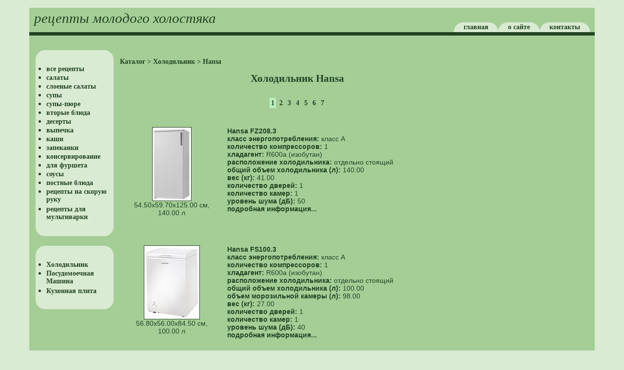

--- FILE ---
content_type: text/html; charset=UTF-8
request_url: https://molholost.ru/mag/holodilnik/marka-hansa-322-1.htm
body_size: 7010
content:
﻿﻿<html>

<head>
<title>Холодильник Hansa: 1</title>
<link rel="stylesheet" type="text/css" href="/css/style.css">
<meta name="description" content="Холодильник Hansa: Каталог, Поиск, характеристики"><meta name="referrer" content="origin" />
<link rel="canonical" href="https://molholost.ru/mag/holodilnik/marka-hansa-322-1.htm" />



<!-- Yandex.Metrika counter -->
<script type="text/javascript" >
   (function(m,e,t,r,i,k,a){m[i]=m[i]||function(){(m[i].a=m[i].a||[]).push(arguments)};
   m[i].l=1*new Date();k=e.createElement(t),a=e.getElementsByTagName(t)[0],k.async=1,k.src=r,a.parentNode.insertBefore(k,a)})
   (window, document, "script", "https://mc.yandex.ru/metrika/tag.js", "ym");

   ym(71408233, "init", {
        clickmap:true,
        trackLinks:true,
        accurateTrackBounce:true
   });
</script>
<noscript><div><img src="https://mc.yandex.ru/watch/71408233" style="position:absolute; left:-9999px;" alt="" /></div></noscript>
<!-- /Yandex.Metrika counter -->




</head>

<body>


<center>
<table cellspacing="0" cellpadding="0" border="0" width="100%" id="base">

<tr>
<td colspan="3" id="top">

<table id="topmenu" cellspacing="0" cellpadding="0"><tr>
<td class="corner_tl"></td><td class="mid"><a href="/">главная</a></td><td class="corner_tr"></td>
<td class="corner_tl"></td><td class="mid"><a href="/about.htm">о сайте</a></td><td class="corner_tr"></td>
<td class="corner_tl"></td><td class="mid"><a href="/contact.htm">контакты</a></td><td class="corner_tr"></td>
</tr></table>

<div id="logo">рецепты молодого холостяка</div>

</td>
</tr>

<tr>
<td colspan="3" id="topband">
</td>
</tr>

<tr>

<td id="left" valign="top" align="center">

<table cellspacing="0" cellpadding="0" border="0" class="side_box">
<tr><td class="corner_tl"></td><td class="t"></td><td class="corner_tr"></td></tr>
<tr><td class="m" colspan="3" valign="top">
<ul class="sidemenu">
<noindex><li><a href="/a1.htm" rel="nofollow">все рецепты</a></li></noindex>
<li><a href="/c1-salaty-1.htm">салаты</a></li>
<li><a href="/c2-sloenye-salaty-1.htm">слоеные салаты</a></li>
<li><a href="/c3-supy-1.htm">супы</a></li>
<li><a href="/c13-supy-pyure-1.htm">супы-пюре</a></li>
<li><a href="/c4-vtorye-blyuda-1.htm">вторые блюда</a></li>
<li><a href="/c5-deserty-1.htm">десерты</a></li>
<li><a href="/c6-vypechka-1.htm">выпечка</a></li>
<li><a href="/c7-kashi-1.htm">каши</a></li>
<li><a href="/c8-zapekanki-1.htm">запеканки</a></li>
<li><a href="/c9-konservirovanie-1.htm">консервирование</a></li>
<li><a href="/c11-dlya-fursheta-1.htm">для фуршета</a></li>
<li><a href="/c12-sousy-1.htm">соусы</a></li>
<li><a href="/recepty-dlya-posta-1.htm">постные блюда</a></li>
<li><a href="/recepty-na-skoroyu-ruku-1.htm">рецепты на скорую руку</a></li>
<li><a href="/recepty-dlya-multivarki-1.htm">рецепты для мультиварки</a></li>
</ul>
</td></tr>
<tr><td class="corner_bl"></td><td class="b"></td><td class="corner_br"></td></tr>
</table>

<table cellspacing="0" cellpadding="0" border="0" class="side_box">
<tr><td class="corner_tl"></td><td class="t"></td><td class="corner_tr"></td></tr>
<tr><td class="m" colspan="3" valign="top">
<ul class="sidemenu">
<li><a href="/mag/holodilnik/">Холодильник</a></li>
<li><a href="/mag/posudomoechnaya-mashina/">Посудомоечная Машина</a></li>
<li><a href="/mag/kuhonnaya-plita/">Кухонная плита</a></li>
</ul>
</td></tr>
<tr><td class="corner_bl"></td><td class="b"></td><td class="corner_br"></td></tr>
</table>





</td>

<td id="main" height="4000" valign="top">


﻿﻿<div class="breadcrumbs"><a href="/mag/">Каталог</a> &gt; <a href="/mag/holodilnik/">Холодильник</a> &gt; Hansa</div>

<center>

<h1>Холодильник Hansa</h1>


<div align="center" class="steps">
      <span>1</span>
        <a href="/mag/holodilnik/marka-hansa-322-2.htm">2</a>
        <a href="/mag/holodilnik/marka-hansa-322-3.htm">3</a>
        <a href="/mag/holodilnik/marka-hansa-322-4.htm">4</a>
        <a href="/mag/holodilnik/marka-hansa-322-5.htm">5</a>
        <a href="/mag/holodilnik/marka-hansa-322-6.htm">6</a>
        <a href="/mag/holodilnik/marka-hansa-322-7.htm">7</a>
  </div>


<table cellpadding="8" cellspacing="3">

<tr>
<td valign="top" align="center" class="list" width="190" height="240">
<a href="/mag/holodilnik/hansa-fz208-3-115.htm">
<img src="/mag/holodilnik/image/hansa-fz208-3_115_sm.jpg">
</a>
<br />54.50x59.70x125.00 см, 140.00 л</td>
<td valign="top" align="left" class="list">
<a href="/mag/holodilnik/hansa-fz208-3-115.htm"><b>Hansa FZ208.3</b></a>

<br /><b>класс энергопотребления:</b> класс A<br /><b>количество компрессоров:</b> 1<br /><b>хладагент:</b> R600a (изобутан)<br /><b>расположение холодильника:</b> отдельно стоящий<br /><b>общий объем холодильника (л):</b> 140.00<br /><b>вес (кг):</b> 41.00<br /><b>количество дверей:</b> 1<br /><b>количество камер:</b> 1<br /><b>уровень шума (дБ):</b> 50
<br /><a href="/mag/holodilnik/hansa-fz208-3-115.htm">подробная информация...</a>
</td>
</tr>


<tr>
<td valign="top" align="center" class="list" width="190" height="240">
<a href="/mag/holodilnik/hansa-fs100-3-310.htm">
<img src="/mag/holodilnik/image/hansa-fs100-3_310_sm.jpg">
</a>
<br />56.80x56.00x84.50 см, 100.00 л</td>
<td valign="top" align="left" class="list">
<a href="/mag/holodilnik/hansa-fs100-3-310.htm"><b>Hansa FS100.3</b></a>

<br /><b>класс энергопотребления:</b> класс A<br /><b>количество компрессоров:</b> 1<br /><b>хладагент:</b> R600a (изобутан)<br /><b>расположение холодильника:</b> отдельно стоящий<br /><b>общий объем холодильника (л):</b> 100.00<br /><b>объем морозильной камеры (л):</b> 98.00<br /><b>вес (кг):</b> 27.00<br /><b>количество дверей:</b> 1<br /><b>количество камер:</b> 1<br /><b>уровень шума (дБ):</b> 40
<br /><a href="/mag/holodilnik/hansa-fs100-3-310.htm">подробная информация...</a>
</td>
</tr>


<tr>
<td valign="top" align="center" class="list" width="190" height="240">
<a href="/mag/holodilnik/hansa-fz096-4-311.htm">
<img src="/mag/holodilnik/image/hansa-fz096-4_311_sm.jpg">
</a>
<br />48.00x49.50x85.00 см, 75.00 л</td>
<td valign="top" align="left" class="list">
<a href="/mag/holodilnik/hansa-fz096-4-311.htm"><b>Hansa FZ096.4</b></a>

<br /><b>класс энергопотребления:</b> класс A<br /><b>количество компрессоров:</b> 1<br /><b>хладагент:</b> R600a (изобутан)<br /><b>расположение холодильника:</b> отдельно стоящий<br /><b>общий объем холодильника (л):</b> 75.00<br /><b>объем морозильной камеры (л):</b> 70.00<br /><b>вес (кг):</b> 29.00<br /><b>количество дверей:</b> 1<br /><b>количество камер:</b> 1<br /><b>уровень шума (дБ):</b> 40
<br /><a href="/mag/holodilnik/hansa-fz096-4-311.htm">подробная информация...</a>
</td>
</tr>


<tr>
<td valign="top" align="center" class="list" width="190" height="240">
<a href="/mag/holodilnik/hansa-fm050-4-578.htm">
<img src="/mag/holodilnik/image/hansa-fm050-4_578_sm.jpg">
</a>
<br />47.00x44.70x49.60 см, 46.00 л</td>
<td valign="top" align="left" class="list">
<a href="/mag/holodilnik/hansa-fm050-4-578.htm"><b>Hansa FM050.4</b></a>

<br /><b>класс энергопотребления:</b> класс A<br /><b>количество компрессоров:</b> 1<br /><b>хладагент:</b> R600a (изобутан)<br /><b>расположение холодильника:</b> отдельно стоящий<br /><b>расположение морозильной камеры:</b> сверху<br /><b>способ разморозки холодильника:</b> капельная система<br /><b>общий объем холодильника (л):</b> 46.00<br /><b>объем морозильной камеры (л):</b> 5.00<br /><b>объем холодильной камеры (л):</b> 41.00<br /><b>вес (кг):</b> 15.00<br /><b>количество дверей:</b> 1<br /><b>количество камер:</b> 1<br /><b>уровень шума (дБ):</b> 35
<br /><a href="/mag/holodilnik/hansa-fm050-4-578.htm">подробная информация...</a>
</td>
</tr>


<tr>
<td valign="top" align="center" class="list" width="190" height="240">
<a href="/mag/holodilnik/hansa-fy408-3dfx-605.htm">
<img src="/mag/holodilnik/image/hansa-fy408-3dfx_605_sm.jpg">
</a>
<br />78.50x76.50x180.00 см, 410.00 л</td>
<td valign="top" align="left" class="list">
<a href="/mag/holodilnik/hansa-fy408-3dfx-605.htm"><b>Hansa FY408.3DFX</b></a>

<br /><b>класс энергопотребления:</b> класс A<br /><b>количество компрессоров:</b> 1<br /><b>расположение холодильника:</b> отдельно стоящий<br /><b>расположение морозильной камеры:</b> снизу<br /><b>способ разморозки холодильника:</b> No Frost<br /><b>общий объем холодильника (л):</b> 410.00<br /><b>объем морозильной камеры (л):</b> 138.00<br /><b>объем холодильной камеры (л):</b> 272.00<br /><b>вес (кг):</b> 95.00<br /><b>количество дверей:</b> 4<br /><b>количество камер:</b> 3<br /><b>дополнительные опции:</b> индикация температуры, суперзаморозка<br /><b>уровень шума (дБ):</b> 45
<br /><a href="/mag/holodilnik/hansa-fy408-3dfx-605.htm">подробная информация...</a>
</td>
</tr>


<tr>
<td valign="top" align="center" class="list" width="190" height="240">
<a href="/mag/holodilnik/hansa-fk327-6dfz-651.htm">
<img src="/mag/holodilnik/image/hansa-fk327-6dfz_651_sm.jpg">
</a>
<br />59.50x60.00x185.00 см, 278.00 л</td>
<td valign="top" align="left" class="list">
<a href="/mag/holodilnik/hansa-fk327-6dfz-651.htm"><b>Hansa FK327.6DFZ</b></a>

<br /><b>класс энергопотребления:</b> класс A<br /><b>количество компрессоров:</b> 1<br /><b>расположение холодильника:</b> отдельно стоящий<br /><b>расположение морозильной камеры:</b> снизу<br /><b>способ разморозки холодильника:</b> No Frost<br /><b>общий объем холодильника (л):</b> 278.00<br /><b>объем морозильной камеры (л):</b> 90.00<br /><b>объем холодильной камеры (л):</b> 188.00<br /><b>количество дверей:</b> 2<br /><b>количество камер:</b> 2<br /><b>дополнительные опции:</b> индикация температуры, суперохлаждение<br /><b>уровень шума (дБ):</b> 43
<br /><a href="/mag/holodilnik/hansa-fk327-6dfz-651.htm">подробная информация...</a>
</td>
</tr>


<tr>
<td valign="top" align="center" class="list" width="190" height="240">
<a href="/mag/holodilnik/hansa-fk357-6dfzx-717.htm">
<img src="/mag/holodilnik/image/hansa-fk357-6dfzx_717_sm.jpg">
</a>
<br />59.50x60.00x201.00 см, 312.00 л</td>
<td valign="top" align="left" class="list">
<a href="/mag/holodilnik/hansa-fk357-6dfzx-717.htm"><b>Hansa FK357.6DFZX</b></a>

<br /><b>класс энергопотребления:</b> класс A<br /><b>количество компрессоров:</b> 1<br /><b>расположение холодильника:</b> отдельно стоящий<br /><b>расположение морозильной камеры:</b> снизу<br /><b>способ разморозки холодильника:</b> No Frost<br /><b>общий объем холодильника (л):</b> 312.00<br /><b>объем морозильной камеры (л):</b> 90.00<br /><b>объем холодильной камеры (л):</b> 222.00<br /><b>количество дверей:</b> 2<br /><b>количество камер:</b> 2<br /><b>дополнительные опции:</b> индикация температуры, суперохлаждение<br /><b>уровень шума (дБ):</b> 43
<br /><a href="/mag/holodilnik/hansa-fk357-6dfzx-717.htm">подробная информация...</a>
</td>
</tr>


<tr>
<td valign="top" align="center" class="list" width="190" height="240">
<a href="/mag/holodilnik/hansa-fs150-3-730.htm">
<img src="/mag/holodilnik/image/hansa-fs150-3_730_sm.jpg">
</a>
<br />76.00x56.00x84.50 см, 150.00 л</td>
<td valign="top" align="left" class="list">
<a href="/mag/holodilnik/hansa-fs150-3-730.htm"><b>Hansa FS150.3</b></a>

<br /><b>класс энергопотребления:</b> класс A<br /><b>количество компрессоров:</b> 1<br /><b>хладагент:</b> R600a (изобутан)<br /><b>расположение холодильника:</b> отдельно стоящий<br /><b>общий объем холодильника (л):</b> 150.00<br /><b>объем морозильной камеры (л):</b> 146.00<br /><b>вес (кг):</b> 32.00<br /><b>количество дверей:</b> 1<br /><b>количество камер:</b> 1<br /><b>уровень шума (дБ):</b> 40
<br /><a href="/mag/holodilnik/hansa-fs150-3-730.htm">подробная информация...</a>
</td>
</tr>


<tr>
<td valign="top" align="center" class="list" width="190" height="240">
<a href="/mag/holodilnik/hansa-fs200-3-891.htm">
<img src="/mag/holodilnik/image/hansa-fs200-3_891_sm.jpg">
</a>
<br />98.00x56.00x84.50 см, 197.00 л</td>
<td valign="top" align="left" class="list">
<a href="/mag/holodilnik/hansa-fs200-3-891.htm"><b>Hansa FS200.3</b></a>

<br /><b>класс энергопотребления:</b> класс A<br /><b>количество компрессоров:</b> 1<br /><b>хладагент:</b> R600a (изобутан)<br /><b>расположение холодильника:</b> отдельно стоящий<br /><b>общий объем холодильника (л):</b> 197.00<br /><b>вес (кг):</b> 36.00<br /><b>количество дверей:</b> 2<br /><b>количество камер:</b> 2<br /><b>уровень шума (дБ):</b> 40
<br /><a href="/mag/holodilnik/hansa-fs200-3-891.htm">подробная информация...</a>
</td>
</tr>


<tr>
<td valign="top" align="center" class="list" width="190" height="240">
<a href="/mag/holodilnik/hansa-fk327-6dfzx-1016.htm">
<img src="/mag/holodilnik/image/hansa-fk327-6dfzx_1016_sm.jpg">
</a>
<br />59.50x60.00x185.00 см, 278.00 л</td>
<td valign="top" align="left" class="list">
<a href="/mag/holodilnik/hansa-fk327-6dfzx-1016.htm"><b>Hansa FK327.6DFZX</b></a>

<br /><b>класс энергопотребления:</b> класс A<br /><b>количество компрессоров:</b> 1<br /><b>расположение холодильника:</b> отдельно стоящий<br /><b>расположение морозильной камеры:</b> снизу<br /><b>способ разморозки холодильника:</b> No Frost<br /><b>общий объем холодильника (л):</b> 278.00<br /><b>объем морозильной камеры (л):</b> 90.00<br /><b>объем холодильной камеры (л):</b> 188.00<br /><b>количество дверей:</b> 2<br /><b>количество камер:</b> 2<br /><b>дополнительные опции:</b> индикация температуры, суперохлаждение<br /><b>уровень шума (дБ):</b> 43
<br /><a href="/mag/holodilnik/hansa-fk327-6dfzx-1016.htm">подробная информация...</a>
</td>
</tr>


<tr>
<td valign="top" align="center" class="list" width="190" height="240">
<a href="/mag/holodilnik/hansa-fm106-4-1429.htm">
<img src="/mag/holodilnik/image/hansa-fm106-4_1429_sm.jpg">
</a>
<br />48.00x49.50x84.00 см, 86.00 л</td>
<td valign="top" align="left" class="list">
<a href="/mag/holodilnik/hansa-fm106-4-1429.htm"><b>Hansa FM106.4</b></a>

<br /><b>класс энергопотребления:</b> класс A<br /><b>количество компрессоров:</b> 1<br /><b>расположение холодильника:</b> отдельно стоящий<br /><b>расположение морозильной камеры:</b> сверху<br /><b>способ разморозки холодильника:</b> капельная система<br /><b>общий объем холодильника (л):</b> 86.00<br /><b>объем морозильной камеры (л):</b> 7.00<br /><b>объем холодильной камеры (л):</b> 79.00<br /><b>вес (кг):</b> 24.00<br /><b>количество дверей:</b> 1<br /><b>количество камер:</b> 1<br /><b>уровень шума (дБ):</b> 41
<br /><a href="/mag/holodilnik/hansa-fm106-4-1429.htm">подробная информация...</a>
</td>
</tr>


<tr>
<td valign="top" align="center" class="list" width="190" height="240">
<a href="/mag/holodilnik/hansa-fm138-3-1446.htm">
<img src="/mag/holodilnik/image/hansa-fm138-3_1446_sm.jpg">
</a>
<br />54.60x57.10x84.50 см, 105.00 л</td>
<td valign="top" align="left" class="list">
<a href="/mag/holodilnik/hansa-fm138-3-1446.htm"><b>Hansa FM138.3</b></a>

<br /><b>класс энергопотребления:</b> класс A<br /><b>количество компрессоров:</b> 1<br /><b>хладагент:</b> R600a (изобутан)<br /><b>расположение холодильника:</b> отдельно стоящий<br /><b>расположение морозильной камеры:</b> сверху<br /><b>способ разморозки холодильника:</b> капельная система<br /><b>общий объем холодильника (л):</b> 105.00<br /><b>объем морозильной камеры (л):</b> 12.00<br /><b>объем холодильной камеры (л):</b> 93.00<br /><b>вес (кг):</b> 35.00<br /><b>количество дверей:</b> 1<br /><b>количество камер:</b> 1<br /><b>уровень шума (дБ):</b> 40
<br /><a href="/mag/holodilnik/hansa-fm138-3-1446.htm">подробная информация...</a>
</td>
</tr>


<tr>
<td valign="top" align="center" class="list" width="190" height="240">
<a href="/mag/holodilnik/hansa-fs300-3-1457.htm">
<img src="/mag/holodilnik/image/hansa-fs300-3_1457_sm.jpg">
</a>
<br />105.50x73.50x83.50 см, 300.00 л</td>
<td valign="top" align="left" class="list">
<a href="/mag/holodilnik/hansa-fs300-3-1457.htm"><b>Hansa FS300.3</b></a>

<br /><b>класс энергопотребления:</b> класс A<br /><b>количество компрессоров:</b> 1<br /><b>расположение холодильника:</b> отдельно стоящий<br /><b>общий объем холодильника (л):</b> 300.00<br /><b>объем морозильной камеры (л):</b> 292.00<br /><b>количество дверей:</b> 1<br /><b>количество камер:</b> 1<br /><b>уровень шума (дБ):</b> 44
<br /><a href="/mag/holodilnik/hansa-fs300-3-1457.htm">подробная информация...</a>
</td>
</tr>


<tr>
<td valign="top" align="center" class="list" width="190" height="240">
<a href="/mag/holodilnik/hansa-fk207-4-1669.htm">
<img src="/mag/holodilnik/image/hansa-fk207-4_1669_sm.jpg">
</a>
<br />49.00x56.00x142.00 см, 165.00 л</td>
<td valign="top" align="left" class="list">
<a href="/mag/holodilnik/hansa-fk207-4-1669.htm"><b>Hansa FK207.4</b></a>

<br /><b>класс энергопотребления:</b> класс A<br /><b>количество компрессоров:</b> 1<br /><b>хладагент:</b> R600a (изобутан)<br /><b>расположение холодильника:</b> отдельно стоящий<br /><b>расположение морозильной камеры:</b> снизу<br /><b>способ разморозки холодильника:</b> капельная система<br /><b>общий объем холодильника (л):</b> 165.00<br /><b>объем морозильной камеры (л):</b> 52.00<br /><b>объем холодильной камеры (л):</b> 113.00<br /><b>количество дверей:</b> 2<br /><b>количество камер:</b> 2<br /><b>уровень шума (дБ):</b> 40
<br /><a href="/mag/holodilnik/hansa-fk207-4-1669.htm">подробная информация...</a>
</td>
</tr>


<tr>
<td valign="top" align="center" class="list" width="190" height="240">
<a href="/mag/holodilnik/hansa-fk207-4-s-1681.htm">
<img src="/mag/holodilnik/image/hansa-fk207-4-s_1681_sm.jpg">
</a>
<br />49.00x56.00x142.00 см, 165.00 л</td>
<td valign="top" align="left" class="list">
<a href="/mag/holodilnik/hansa-fk207-4-s-1681.htm"><b>Hansa FK207.4 S</b></a>

<br /><b>класс энергопотребления:</b> класс A<br /><b>количество компрессоров:</b> 1<br /><b>хладагент:</b> R600a (изобутан)<br /><b>расположение холодильника:</b> отдельно стоящий<br /><b>расположение морозильной камеры:</b> снизу<br /><b>способ разморозки холодильника:</b> капельная система<br /><b>общий объем холодильника (л):</b> 165.00<br /><b>объем морозильной камеры (л):</b> 52.00<br /><b>объем холодильной камеры (л):</b> 113.00<br /><b>количество дверей:</b> 2<br /><b>количество камер:</b> 2<br /><b>уровень шума (дБ):</b> 40
<br /><a href="/mag/holodilnik/hansa-fk207-4-s-1681.htm">подробная информация...</a>
</td>
</tr>


<tr>
<td valign="top" align="center" class="list" width="190" height="240">
<a href="/mag/holodilnik/hansa-bk316-3aa-1753.htm">
<img src="/mag/holodilnik/image/hansa-bk316-3aa_1753_sm.jpg">
</a>
<br />54.00x54.00x177.00 см, 260.00 л</td>
<td valign="top" align="left" class="list">
<a href="/mag/holodilnik/hansa-bk316-3aa-1753.htm"><b>Hansa BK316.3AA</b></a>

<br /><b>класс энергопотребления:</b> класс A<br /><b>количество компрессоров:</b> 1<br /><b>хладагент:</b> R600a (изобутан)<br /><b>расположение холодильника:</b> встраиваемый<br /><b>расположение морозильной камеры:</b> снизу<br /><b>способ разморозки холодильника:</b> капельная система<br /><b>общий объем холодильника (л):</b> 260.00<br /><b>объем морозильной камеры (л):</b> 70.00<br /><b>объем холодильной камеры (л):</b> 190.00<br /><b>вес (кг):</b> 63.00<br /><b>количество дверей:</b> 2<br /><b>количество камер:</b> 2<br /><b>уровень шума (дБ):</b> 41
<br /><a href="/mag/holodilnik/hansa-bk316-3aa-1753.htm">подробная информация...</a>
</td>
</tr>


<tr>
<td valign="top" align="center" class="list" width="190" height="240">
<a href="/mag/holodilnik/hansa-bk316-3-1965.htm">
<img src="/mag/holodilnik/image/hansa-bk316-3_1965_sm.jpg">
</a>
<br />54.00x54.00x178.00 см, 260.00 л</td>
<td valign="top" align="left" class="list">
<a href="/mag/holodilnik/hansa-bk316-3-1965.htm"><b>Hansa BK316.3</b></a>

<br /><b>класс энергопотребления:</b> класс A<br /><b>количество компрессоров:</b> 1<br /><b>хладагент:</b> R600a (изобутан)<br /><b>расположение холодильника:</b> встраиваемый<br /><b>расположение морозильной камеры:</b> снизу<br /><b>способ разморозки холодильника:</b> капельная система<br /><b>общий объем холодильника (л):</b> 260.00<br /><b>объем морозильной камеры (л):</b> 70.00<br /><b>объем холодильной камеры (л):</b> 190.00<br /><b>количество дверей:</b> 2<br /><b>количество камер:</b> 2
<br /><a href="/mag/holodilnik/hansa-bk316-3-1965.htm">подробная информация...</a>
</td>
</tr>


<tr>
<td valign="top" align="center" class="list" width="190" height="240">
<a href="/mag/holodilnik/hansa-fk357-6dfz-2078.htm">
<img src="/mag/holodilnik/image/hansa-fk357-6dfz_2078_sm.jpg">
</a>
<br />59.50x60.00x201.00 см, 312.00 л</td>
<td valign="top" align="left" class="list">
<a href="/mag/holodilnik/hansa-fk357-6dfz-2078.htm"><b>Hansa FK357.6DFZ</b></a>

<br /><b>класс энергопотребления:</b> класс A<br /><b>количество компрессоров:</b> 1<br /><b>расположение холодильника:</b> отдельно стоящий<br /><b>расположение морозильной камеры:</b> снизу<br /><b>способ разморозки холодильника:</b> No Frost<br /><b>общий объем холодильника (л):</b> 312.00<br /><b>объем морозильной камеры (л):</b> 90.00<br /><b>объем холодильной камеры (л):</b> 222.00<br /><b>количество дверей:</b> 2<br /><b>количество камер:</b> 2<br /><b>дополнительные опции:</b> индикация температуры, суперохлаждение<br /><b>уровень шума (дБ):</b> 43
<br /><a href="/mag/holodilnik/hansa-fk357-6dfz-2078.htm">подробная информация...</a>
</td>
</tr>


<tr>
<td valign="top" align="center" class="list" width="190" height="240">
<a href="/mag/holodilnik/hansa-fm208-3-2188.htm">
<img src="/mag/holodilnik/image/hansa-fm208-3_2188_sm.jpg">
</a>
<br />54.60x59.70x125.20 см, 183.00 л</td>
<td valign="top" align="left" class="list">
<a href="/mag/holodilnik/hansa-fm208-3-2188.htm"><b>Hansa FM208.3</b></a>

<br /><b>класс энергопотребления:</b> класс A<br /><b>количество компрессоров:</b> 1<br /><b>хладагент:</b> R600a (изобутан)<br /><b>расположение холодильника:</b> отдельно стоящий<br /><b>расположение морозильной камеры:</b> сверху<br /><b>способ разморозки холодильника:</b> капельная система<br /><b>общий объем холодильника (л):</b> 183.00<br /><b>объем морозильной камеры (л):</b> 20.00<br /><b>объем холодильной камеры (л):</b> 163.00<br /><b>вес (кг):</b> 36.00<br /><b>количество дверей:</b> 2<br /><b>количество камер:</b> 2<br /><b>уровень шума (дБ):</b> 40
<br /><a href="/mag/holodilnik/hansa-fm208-3-2188.htm">подробная информация...</a>
</td>
</tr>


<tr>
<td valign="top" align="center" class="list" width="190" height="240">
<a href="/mag/holodilnik/hansa-fz206-3-2384.htm">
<img src="/mag/holodilnik/image/hansa-fz206-3_2384_sm.jpg">
</a>
<br />58.00x60.00x130.00 см, 140.00 л</td>
<td valign="top" align="left" class="list">
<a href="/mag/holodilnik/hansa-fz206-3-2384.htm"><b>Hansa FZ206.3</b></a>

<br /><b>количество компрессоров:</b> 1<br /><b>расположение холодильника:</b> отдельно стоящий<br /><b>общий объем холодильника (л):</b> 140.00<br /><b>количество дверей:</b> 1<br /><b>количество камер:</b> 1
<br /><a href="/mag/holodilnik/hansa-fz206-3-2384.htm">подробная информация...</a>
</td>
</tr>


<tr>
<td valign="top" align="center" class="list" width="190" height="240">
<a href="/mag/holodilnik/hansa-fz138-3-2455.htm">
<img src="/mag/holodilnik/image/hansa-fz138-3_2455_sm.jpg">
</a>
<br />54.50x57.00x84.50 см, 89.00 л</td>
<td valign="top" align="left" class="list">
<a href="/mag/holodilnik/hansa-fz138-3-2455.htm"><b>Hansa FZ138.3</b></a>

<br /><b>класс энергопотребления:</b> класс A<br /><b>количество компрессоров:</b> 1<br /><b>хладагент:</b> R600a (изобутан)<br /><b>расположение холодильника:</b> отдельно стоящий<br /><b>расположение морозильной камеры:</b> сверху<br /><b>способ разморозки холодильника:</b> капельная система<br /><b>общий объем холодильника (л):</b> 89.00<br /><b>вес (кг):</b> 33.00<br /><b>количество дверей:</b> 1<br /><b>количество камер:</b> 1<br /><b>уровень шума (дБ):</b> 40
<br /><a href="/mag/holodilnik/hansa-fz138-3-2455.htm">подробная информация...</a>
</td>
</tr>


<tr>
<td valign="top" align="center" class="list" width="190" height="240">
<a href="/mag/holodilnik/hansa-fk353-6dfzvx-2499.htm">
<img src="/mag/holodilnik/image/hansa-fk353-6dfzvx_2499_sm.jpg">
</a>
<br />59.50x60.00x201.00 см, 312.00 л</td>
<td valign="top" align="left" class="list">
<a href="/mag/holodilnik/hansa-fk353-6dfzvx-2499.htm"><b>Hansa FK353.6DFZVX</b></a>

<br /><b>класс энергопотребления:</b> класс A<br /><b>количество компрессоров:</b> 1<br /><b>расположение холодильника:</b> отдельно стоящий<br /><b>расположение морозильной камеры:</b> снизу<br /><b>общий объем холодильника (л):</b> 312.00<br /><b>объем морозильной камеры (л):</b> 90.00<br /><b>объем холодильной камеры (л):</b> 222.00<br /><b>количество дверей:</b> 2<br /><b>количество камер:</b> 2<br /><b>дополнительные опции:</b> индикация температуры, суперзаморозка, суперохлаждение
<br /><a href="/mag/holodilnik/hansa-fk353-6dfzvx-2499.htm">подробная информация...</a>
</td>
</tr>

</table>


<div align="center" class="steps">
      <span>1</span>
        <a href="/mag/holodilnik/marka-hansa-322-2.htm">2</a>
        <a href="/mag/holodilnik/marka-hansa-322-3.htm">3</a>
        <a href="/mag/holodilnik/marka-hansa-322-4.htm">4</a>
        <a href="/mag/holodilnik/marka-hansa-322-5.htm">5</a>
        <a href="/mag/holodilnik/marka-hansa-322-6.htm">6</a>
        <a href="/mag/holodilnik/marka-hansa-322-7.htm">7</a>
  </div>




<p>Холодильник Hansa</p>

<div class="flat_box">
<b>производитель:</b>
<nobr>&gt; <a href="/mag/holodilnik/marka-aeg-201-1.htm">AEG</a></nobr>
<nobr>&gt; <a href="/mag/holodilnik/marka-akai-382-1.htm">Akai</a></nobr>
<nobr>&gt; <a href="/mag/holodilnik/marka-alpari-391-1.htm">ALPARI</a></nobr>
<nobr>&gt; <a href="/mag/holodilnik/marka-amana-362-1.htm">Amana</a></nobr>
<nobr>&gt; <a href="/mag/holodilnik/marka-amica-415-1.htm">Amica</a></nobr>
<nobr>&gt; <a href="/mag/holodilnik/marka-ardo-366-1.htm">Ardo</a></nobr>
<nobr>&gt; <a href="/mag/holodilnik/marka-artevino-370-1.htm">Artevino</a></nobr>
<nobr>&gt; <a href="/mag/holodilnik/marka-asko-345-1.htm">Asko</a></nobr>
<nobr>&gt; <a href="/mag/holodilnik/marka-atlant-290-1.htm">ATLANT</a></nobr>
<nobr>&gt; <a href="/mag/holodilnik/marka-avex-356-1.htm">AVEX</a></nobr>
<nobr>&gt; <a href="/mag/holodilnik/marka-bauknecht-355-1.htm">Bauknecht</a></nobr>
<nobr>&gt; <a href="/mag/holodilnik/marka-baumatic-412-1.htm">Baumatic</a></nobr>
<nobr>&gt; <a href="/mag/holodilnik/marka-beko-296-1.htm">BEKO</a></nobr>
<nobr>&gt; <a href="/mag/holodilnik/marka-beltratto-342-1.htm">BELTRATTO</a></nobr>
<nobr>&gt; <a href="/mag/holodilnik/marka-blomberg-376-1.htm">Blomberg</a></nobr>
<nobr>&gt; <a href="/mag/holodilnik/marka-bomann-308-1.htm">Bomann</a></nobr>
<nobr>&gt; <a href="/mag/holodilnik/marka-bompani-377-1.htm">Bompani</a></nobr>
<nobr>&gt; <a href="/mag/holodilnik/marka-bosch-139-1.htm">Bosch</a></nobr>
<nobr>&gt; <a href="/mag/holodilnik/marka-brandt-416-1.htm">Brandt</a></nobr>
<nobr>&gt; <a href="/mag/holodilnik/marka-braun-347-1.htm">Braun</a></nobr>
<nobr>&gt; <a href="/mag/holodilnik/marka-candy-324-1.htm">Candy</a></nobr>
<nobr>&gt; <a href="/mag/holodilnik/marka-caso-330-1.htm">Caso</a></nobr>
<nobr>&gt; <a href="/mag/holodilnik/marka-cavanova-351-1.htm">Cavanova</a></nobr>
<nobr>&gt; <a href="/mag/holodilnik/marka-chambrer-424-1.htm">Chambrer</a></nobr>
<nobr>&gt; <a href="/mag/holodilnik/marka-climadiff-305-1.htm">Climadiff</a></nobr>
<nobr>&gt; <a href="/mag/holodilnik/marka-daewoo-284-1.htm">Daewoo</a></nobr>
<nobr>&gt; <a href="/mag/holodilnik/marka-daewoo-electronics-325-1.htm">Daewoo Electronics</a></nobr>
<nobr>&gt; <a href="/mag/holodilnik/marka-de-dietrich-311-1.htm">De Dietrich</a></nobr>
<nobr>&gt; <a href="/mag/holodilnik/marka-delfa-384-1.htm">Delfa</a></nobr>
<nobr>&gt; <a href="/mag/holodilnik/marka-dex-189-1.htm">Dex</a></nobr>
<nobr>&gt; <a href="/mag/holodilnik/marka-digital-422-1.htm">Digital</a></nobr>
<nobr>&gt; <a href="/mag/holodilnik/marka-dometic-314-1.htm">Dometic</a></nobr>
<nobr>&gt; <a href="/mag/holodilnik/marka-don-294-1.htm">DON</a></nobr>
<nobr>&gt; <a href="/mag/holodilnik/marka-dunavox-319-1.htm">Dunavox</a></nobr>
<nobr>&gt; <a href="/mag/holodilnik/marka-ecotronic-302-1.htm">Ecotronic</a></nobr>
<nobr>&gt; <a href="/mag/holodilnik/marka-eiron-488-1.htm">EIRON</a></nobr>
<nobr>&gt; <a href="/mag/holodilnik/marka-elcold-403-1.htm">Elcold</a></nobr>
<nobr>&gt; <a href="/mag/holodilnik/marka-electrolux-297-1.htm">Electrolux</a></nobr>
<nobr>&gt; <a href="/mag/holodilnik/marka-elenberg-420-1.htm">Elenberg</a></nobr>
<nobr>&gt; <a href="/mag/holodilnik/marka-elite-407-1.htm">Elite</a></nobr>
<nobr>&gt; <a href="/mag/holodilnik/marka-ellemme-357-1.htm">Ellemme</a></nobr>
<nobr>&gt; <a href="/mag/holodilnik/marka-enofrigo-372-1.htm">Enofrigo</a></nobr>
<nobr>&gt; <a href="/mag/holodilnik/marka-eurocave-310-1.htm">EuroCave</a></nobr>
<nobr>&gt; <a href="/mag/holodilnik/marka-evgo-421-1.htm">Evgo</a></nobr>
<nobr>&gt; <a href="/mag/holodilnik/marka-exqvisit-400-1.htm">Exqvisit</a></nobr>
<nobr>&gt; <a href="/mag/holodilnik/marka-fagor-383-1.htm">Fagor</a></nobr>
<nobr>&gt; <a href="/mag/holodilnik/marka-fhiaba-349-1.htm">Fhiaba</a></nobr>
<nobr>&gt; <a href="/mag/holodilnik/marka-franke-304-1.htm">Franke</a></nobr>
<nobr>&gt; <a href="/mag/holodilnik/marka-freggia-387-1.htm">Freggia</a></nobr>
<nobr>&gt; <a href="/mag/holodilnik/marka-frigidaire-306-1.htm">Frigidaire</a></nobr>
<nobr>&gt; <a href="/mag/holodilnik/marka-frostor-327-1.htm">FROSTOR</a></nobr>
<nobr>&gt; <a href="/mag/holodilnik/marka-fulgor-320-1.htm">Fulgor</a></nobr>
<nobr>&gt; <a href="/mag/holodilnik/marka-gaggenau-352-1.htm">Gaggenau</a></nobr>
<nobr>&gt; <a href="/mag/holodilnik/marka-galatec-410-1.htm">GALATEC</a></nobr>
<nobr>&gt; <a href="/mag/holodilnik/marka-general-electric-353-1.htm">General Electric</a></nobr>
<nobr>&gt; <a href="/mag/holodilnik/marka-goldstar-97-1.htm">GoldStar</a></nobr>
<nobr>&gt; <a href="/mag/holodilnik/marka-gorenje-298-1.htm">Gorenje</a></nobr>
<nobr>&gt; <a href="/mag/holodilnik/marka-gunter-amp-hauer-396-1.htm">Gunter &amp; Hauer</a></nobr>
<nobr>&gt; <a href="/mag/holodilnik/marka-haier-51-1.htm">Haier</a></nobr>
<nobr>&gt; <a href="/mag/holodilnik/marka-hansa-322-1.htm">Hansa</a></nobr>
<nobr>&gt; <a href="/mag/holodilnik/marka-hauswirt-413-1.htm">Hauswirt</a></nobr>
<nobr>&gt; <a href="/mag/holodilnik/marka-hisense-128-1.htm">Hisense</a></nobr>
<nobr>&gt; <a href="/mag/holodilnik/marka-hitachi-248-1.htm">Hitachi</a></nobr>
<nobr>&gt; <a href="/mag/holodilnik/marka-hoover-428-1.htm">Hoover</a></nobr>
<nobr>&gt; <a href="/mag/holodilnik/marka-hotpoint-ariston-293-1.htm">Hotpoint-Ariston</a></nobr>
<nobr>&gt; <a href="/mag/holodilnik/marka-ilve-315-1.htm">ILVE</a></nobr>
<nobr>&gt; <a href="/mag/holodilnik/marka-imperial-479-1.htm">Imperial</a></nobr>
<nobr>&gt; <a href="/mag/holodilnik/marka-indel-b-323-1.htm">Indel B</a></nobr>
<nobr>&gt; <a href="/mag/holodilnik/marka-indesit-307-1.htm">Indesit</a></nobr>
<nobr>&gt; <a href="/mag/holodilnik/marka-interline-406-1.htm">Interline</a></nobr>
<nobr>&gt; <a href="/mag/holodilnik/marka-ip-industrie-329-1.htm">IP INDUSTRIE</a></nobr>
<nobr>&gt; <a href="/mag/holodilnik/marka-jenn-air-430-1.htm">Jenn-Air</a></nobr>
<nobr>&gt; <a href="/mag/holodilnik/marka-kaiser-344-1.htm">Kaiser</a></nobr>
<nobr>&gt; <a href="/mag/holodilnik/marka-kelon-395-1.htm">Kelon</a></nobr>
<nobr>&gt; <a href="/mag/holodilnik/marka-komatsu-390-1.htm">Komatsu</a></nobr>
<nobr>&gt; <a href="/mag/holodilnik/marka-korting-337-1.htm">Korting</a></nobr>
<nobr>&gt; <a href="/mag/holodilnik/marka-kraft-326-1.htm">Kraft</a></nobr>
<nobr>&gt; <a href="/mag/holodilnik/marka-krista-435-1.htm">KRIsta</a></nobr>
<nobr>&gt; <a href="/mag/holodilnik/marka-krups-429-1.htm">Krups</a></nobr>
<nobr>&gt; <a href="/mag/holodilnik/marka-kuppersberg-348-1.htm">Kuppersberg</a></nobr>
<nobr>&gt; <a href="/mag/holodilnik/marka-kuppersbusch-317-1.htm">Kuppersbusch</a></nobr>
<nobr>&gt; <a href="/mag/holodilnik/marka-la-sommeliere-309-1.htm">La Sommeliere</a></nobr>
<nobr>&gt; <a href="/mag/holodilnik/marka-lec-419-1.htm">Lec</a></nobr>
<nobr>&gt; <a href="/mag/holodilnik/marka-leran-379-1.htm">Leran</a></nobr>
<nobr>&gt; <a href="/mag/holodilnik/marka-lg-20-1.htm">LG</a></nobr>
<nobr>&gt; <a href="/mag/holodilnik/marka-lgen-417-1.htm">LGEN</a></nobr>
<nobr>&gt; <a href="/mag/holodilnik/marka-liberton-397-1.htm">Liberton</a></nobr>
<nobr>&gt; <a href="/mag/holodilnik/marka-liberty-393-1.htm">Liberty</a></nobr>
<nobr>&gt; <a href="/mag/holodilnik/marka-liebherr-292-1.htm">Liebherr</a></nobr>
<nobr>&gt; <a href="/mag/holodilnik/marka-luxeon-399-1.htm">Luxeon</a></nobr>
<nobr>&gt; <a href="/mag/holodilnik/marka-mabe-409-1.htm">Mabe</a></nobr>
<nobr>&gt; <a href="/mag/holodilnik/marka-marvel-389-1.htm">Marvel</a></nobr>
<nobr>&gt; <a href="/mag/holodilnik/marka-mastercook-414-1.htm">MasterCook</a></nobr>
<nobr>&gt; <a href="/mag/holodilnik/marka-maytag-312-1.htm">Maytag</a></nobr>
<nobr>&gt; <a href="/mag/holodilnik/marka-mdv-441-1.htm">MDV</a></nobr>
<nobr>&gt; <a href="/mag/holodilnik/marka-midea-411-1.htm">Midea</a></nobr>
<nobr>&gt; <a href="/mag/holodilnik/marka-miele-331-1.htm">Miele</a></nobr>
<nobr>&gt; <a href="/mag/holodilnik/marka-mitsubishi-electric-143-1.htm">Mitsubishi Electric</a></nobr>
<nobr>&gt; <a href="/mag/holodilnik/marka-mora-392-1.htm">Mora</a></nobr>
<nobr>&gt; <a href="/mag/holodilnik/marka-mpm-398-1.htm">MPM</a></nobr>
<nobr>&gt; <a href="/mag/holodilnik/marka-mystery-291-1.htm">Mystery</a></nobr>
<nobr>&gt; <a href="/mag/holodilnik/marka-nardi-380-1.htm">Nardi</a></nobr>
<nobr>&gt; <a href="/mag/holodilnik/marka-neff-343-1.htm">NEFF</a></nobr>
<nobr>&gt; <a href="/mag/holodilnik/marka-nemox-423-1.htm">Nemox</a></nobr>
<nobr>&gt; <a href="/mag/holodilnik/marka-norcool-359-1.htm">Norcool</a></nobr>
<nobr>&gt; <a href="/mag/holodilnik/marka-nord-318-1.htm">NORD</a></nobr>
<nobr>&gt; <a href="/mag/holodilnik/marka-oak-299-1.htm">OAK</a></nobr>
<nobr>&gt; <a href="/mag/holodilnik/marka-optima-381-1.htm">Optima</a></nobr>
<nobr>&gt; <a href="/mag/holodilnik/marka-oursson-341-1.htm">Oursson</a></nobr>
<nobr>&gt; <a href="/mag/holodilnik/marka-panasonic-146-1.htm">Panasonic</a></nobr>
<nobr>&gt; <a href="/mag/holodilnik/marka-polair-434-1.htm">Polair</a></nobr>
<nobr>&gt; <a href="/mag/holodilnik/marka-polar-437-1.htm">Polar</a></nobr>
<nobr>&gt; <a href="/mag/holodilnik/marka-pozis-321-1.htm">Pozis</a></nobr>
<nobr>&gt; <a href="/mag/holodilnik/marka-proficook-350-1.htm">ProfiCook</a></nobr>
<nobr>&gt; <a href="/mag/holodilnik/marka-profycool-405-1.htm">Profycool</a></nobr>
<nobr>&gt; <a href="/mag/holodilnik/marka-pyramida-418-1.htm">PYRAMIDA</a></nobr>
<nobr>&gt; <a href="/mag/holodilnik/marka-rainford-426-1.htm">Rainford</a></nobr>
<nobr>&gt; <a href="/mag/holodilnik/marka-regal-440-1.htm">Regal</a></nobr>
<nobr>&gt; <a href="/mag/holodilnik/marka-renova-368-1.htm">RENOVA</a></nobr>
<nobr>&gt; <a href="/mag/holodilnik/marka-restart-364-1.htm">Restart</a></nobr>
<nobr>&gt; <a href="/mag/holodilnik/marka-rolsen-251-1.htm">Rolsen</a></nobr>
<nobr>&gt; <a href="/mag/holodilnik/marka-rosenlew-303-1.htm">ROSENLEW</a></nobr>
<nobr>&gt; <a href="/mag/holodilnik/marka-rosieres-487-1.htm">ROSIERES</a></nobr>
<nobr>&gt; <a href="/mag/holodilnik/marka-samsung-2-1.htm">Samsung</a></nobr>
<nobr>&gt; <a href="/mag/holodilnik/marka-sanyo-147-1.htm">Sanyo</a></nobr>
<nobr>&gt; <a href="/mag/holodilnik/marka-saturn-375-1.htm">Saturn</a></nobr>
<nobr>&gt; <a href="/mag/holodilnik/marka-severin-427-1.htm">Severin</a></nobr>
<nobr>&gt; <a href="/mag/holodilnik/marka-sharp-110-1.htm">Sharp</a></nobr>
<nobr>&gt; <a href="/mag/holodilnik/marka-shivaki-300-1.htm">Shivaki</a></nobr>
<nobr>&gt; <a href="/mag/holodilnik/marka-siemens-150-1.htm">Siemens</a></nobr>
<nobr>&gt; <a href="/mag/holodilnik/marka-siltal-433-1.htm">Siltal</a></nobr>
<nobr>&gt; <a href="/mag/holodilnik/marka-silverline-486-1.htm">Silverline</a></nobr>
<nobr>&gt; <a href="/mag/holodilnik/marka-simfer-369-1.htm">Simfer</a></nobr>
<nobr>&gt; <a href="/mag/holodilnik/marka-sinbo-336-1.htm">Sinbo</a></nobr>
<nobr>&gt; <a href="/mag/holodilnik/marka-skina-436-1.htm">Skina</a></nobr>
<nobr>&gt; <a href="/mag/holodilnik/marka-smeg-316-1.htm">Smeg</a></nobr>
<nobr>&gt; <a href="/mag/holodilnik/marka-snaige-354-1.htm">Snaige</a></nobr>
<nobr>&gt; <a href="/mag/holodilnik/marka-starfood-361-1.htm">Starfood</a></nobr>
<nobr>&gt; <a href="/mag/holodilnik/marka-steel-363-1.htm">Steel</a></nobr>
<nobr>&gt; <a href="/mag/holodilnik/marka-stinol-431-1.htm">Stinol</a></nobr>
<nobr>&gt; <a href="/mag/holodilnik/marka-sub-zero-432-1.htm">Sub-Zero</a></nobr>
<nobr>&gt; <a href="/mag/holodilnik/marka-supra-335-1.htm">SUPRA</a></nobr>
<nobr>&gt; <a href="/mag/holodilnik/marka-swizer-378-1.htm">Swizer</a></nobr>
<nobr>&gt; <a href="/mag/holodilnik/marka-tecfrigo-373-1.htm">Tecfrigo</a></nobr>
<nobr>&gt; <a href="/mag/holodilnik/marka-tefcold-374-1.htm">TefCold</a></nobr>
<nobr>&gt; <a href="/mag/holodilnik/marka-teka-334-1.htm">TEKA</a></nobr>
<nobr>&gt; <a href="/mag/holodilnik/marka-tesler-338-1.htm">Tesler</a></nobr>
<nobr>&gt; <a href="/mag/holodilnik/marka-toshiba-144-1.htm">Toshiba</a></nobr>
<nobr>&gt; <a href="/mag/holodilnik/marka-transtherm-371-1.htm">Transtherm</a></nobr>
<nobr>&gt; <a href="/mag/holodilnik/marka-v-zug-367-1.htm">V-ZUG</a></nobr>
<nobr>&gt; <a href="/mag/holodilnik/marka-vestel-328-1.htm">Vestel</a></nobr>
<nobr>&gt; <a href="/mag/holodilnik/marka-vestfrost-301-1.htm">Vestfrost</a></nobr>
<nobr>&gt; <a href="/mag/holodilnik/marka-viking-107-1.htm">Viking</a></nobr>
<nobr>&gt; <a href="/mag/holodilnik/marka-vinosafe-402-1.htm">Vinosafe</a></nobr>
<nobr>&gt; <a href="/mag/holodilnik/marka-vr-439-1.htm">VR</a></nobr>
<nobr>&gt; <a href="/mag/holodilnik/marka-weissgauff-365-1.htm">Weissgauff</a></nobr>
<nobr>&gt; <a href="/mag/holodilnik/marka-wellton-394-1.htm">Wellton</a></nobr>
<nobr>&gt; <a href="/mag/holodilnik/marka-west-404-1.htm">WEST</a></nobr>
<nobr>&gt; <a href="/mag/holodilnik/marka-whirlpool-295-1.htm">Whirlpool</a></nobr>
<nobr>&gt; <a href="/mag/holodilnik/marka-wine-craft-358-1.htm">Wine Craft</a></nobr>
<nobr>&gt; <a href="/mag/holodilnik/marka-yamaha-388-1.htm">Yamaha</a></nobr>
<nobr>&gt; <a href="/mag/holodilnik/marka-zanussi-333-1.htm">Zanussi</a></nobr>
<nobr>&gt; <a href="/mag/holodilnik/marka-zertek-360-1.htm">Zertek</a></nobr>
<nobr>&gt; <a href="/mag/holodilnik/marka-zigmund-amp-shtain-346-1.htm">Zigmund &amp; Shtain</a></nobr>
<nobr>&gt; <a href="/mag/holodilnik/marka-biryusa-332-1.htm">Бирюса</a></nobr>
<nobr>&gt; <a href="/mag/holodilnik/marka-zil-401-1.htm">ЗИЛ</a></nobr>
<nobr>&gt; <a href="/mag/holodilnik/marka-morozko-386-1.htm">Морозко</a></nobr>
<nobr>&gt; <a href="/mag/holodilnik/marka-oka-408-1.htm">Ока</a></nobr>
<nobr>&gt; <a href="/mag/holodilnik/marka-okean-385-1.htm">Океан</a></nobr>
<nobr>&gt; <a href="/mag/holodilnik/marka-orsk-313-1.htm">ОРСК</a></nobr>
<nobr>&gt; <a href="/mag/holodilnik/marka-polyus-soyuz-466-1.htm">Полюс Союз</a></nobr>
<nobr>&gt; <a href="/mag/holodilnik/marka-saratov-339-1.htm">Саратов</a></nobr>
<nobr>&gt; <a href="/mag/holodilnik/marka-smolensk-425-1.htm">Смоленск</a></nobr>
<nobr>&gt; <a href="/mag/holodilnik/marka-snezh-340-1.htm">Снеж</a></nobr>
</div><br />

</center>


</td>

<td id="right" valign="top" align="center">





</td>

</tr>


<tr>
<td colspan="3" id="bottom" align="center" valign="center">
<noindex>


<!--LiveInternet counter--><a href="//www.liveinternet.ru/click"
target="_blank"><img id="licnt03ED" width="88" height="31" style="border:0" 
title="LiveInternet: показано число просмотров за 24 часа, посетителей за 24 часа и за сегодня"
src="[data-uri]"
alt=""/></a><script>(function(d,s){d.getElementById("licnt03ED").src=
"//counter.yadro.ru/hit?t13.13;r"+escape(d.referrer)+
((typeof(s)=="undefined")?"":";s"+s.width+"*"+s.height+"*"+
(s.colorDepth?s.colorDepth:s.pixelDepth))+";u"+escape(d.URL)+
";h"+escape(d.title.substring(0,150))+";"+Math.random()})
(document,screen)</script><!--/LiveInternet-->

<!-- Rating Mail.ru counter -->
<script type="text/javascript">
var _tmr = window._tmr || (window._tmr = []);
_tmr.push({id: "2225210", type: "pageView", start: (new Date()).getTime()});
(function (d, w, id) {
  if (d.getElementById(id)) return;
  var ts = d.createElement("script"); ts.type = "text/javascript"; ts.async = true; ts.id = id;
  ts.src = "https://top-fwz1.mail.ru/js/code.js";
  var f = function () {var s = d.getElementsByTagName("script")[0]; s.parentNode.insertBefore(ts, s);};
  if (w.opera == "[object Opera]") { d.addEventListener("DOMContentLoaded", f, false); } else { f(); }
})(document, window, "topmailru-code");
</script><noscript><div>
<img src="https://top-fwz1.mail.ru/counter?id=2225210;js=na" style="border:0;position:absolute;left:-9999px;" alt="Top.Mail.Ru" />
</div></noscript>
<!-- //Rating Mail.ru counter -->

<!-- Rating Mail.ru logo -->
<a href="https://top.mail.ru/jump?from=2225210">
<img src="https://top-fwz1.mail.ru/counter?id=2225210;t=474;l=1" style="border:0;" height="31" width="88" alt="Top.Mail.Ru" /></a>
<!-- //Rating Mail.ru logo -->


</noindex>
</td>
</tr>

</table>
</center>


</body>

</html>

--- FILE ---
content_type: text/css
request_url: https://molholost.ru/css/style.css
body_size: 1022
content:
BODY {
	padding: 0;
	margin: 0;
	background: #DAEBD3;
	text-align: center;

	color: #224422;
	font-size: 14px;
}


H1 {
	font-size: 150%;
	color: #224422;
}
H2 {
	font-size: 120%;
	color: #224422;
}
H3 {
	font-size: 110%;
	color: #224422;
}
H4 {
	font-size: 105%;
	color: #224422;
}
B {
	font-weight: bold;
	color: #224422;
}
STRONG {
	font-weight: bold;
	color: #224422;
}
A {
	color: #224422;
	font-size: 14px;
	font-weight: bold;
	text-decoration: none;
}
A:hover {
	color: #228822;
	text-decoration: none;
}


#base {
	position: relative;
	width: 1160px;
	margin-left: auto;
	margin-right: auto;

	background: #A5CE97;
}

#main {
	position: relative;
	padding-top: 30px;
	color: #224422;
	font-size: 14px;
}
#main A {
	color: #224422;
	font-size: 14px;
	font-weight: bold;
	text-decoration: none;
}
#main A:hover {
	color: #228822;
	text-decoration: none;
}

#top {
	position: relative;
	height: 50px;
}
#topband {
	position: relative;
	height: 7px;
	background: #224422;
}

#bottom {
	position: relative;
	height: 50px;
	background: #224422;
}
#left {
	width: 186px;
	padding-top: 30px;
}
#right {
	width: 246px;
	padding-top: 30px;
}


.side_box {
	width: 160px;
	padding: 0;
	margin: 0;
	margin-bottom: 20px;
}
.side_box TD {
	padding: 0;
	margin: 0;
	color: #224422;
}
.side_box TD A {
	color: #224422;
	text-decoration: none;
}
.side_box TD A:hover {
	text-decoration: none;
}
.side_box .t {
	width: 120px;
	height: 10px;
	background: #DAEBD3;
}
.side_box .b {
	width: 120px;
	height: 10px;
	background: #DAEBD3;
}
.side_box .m {
	width: 120px;
	padding: 5px;
	padding-left: 10px;
	background: #DAEBD3;
}


.side_box_w {
	width: 220px;
	padding: 0;
	margin: 0;
	margin-bottom: 20px;
}
.side_box_w TD {
	padding: 0;
	margin: 0;
	color: #224422;
}
.side_box_w TD A {
	color: #224422;
	text-decoration: none;
}
.side_box_w TD A:hover {
	text-decoration: none;
}
.side_box_w .t {
	width: 180px;
	height: 10px;
	background: #DAEBD3;
}
.side_box_w .b {
	width: 180px;
	height: 10px;
	background: #DAEBD3;
}
.side_box_w .m {
	width: 180px;
	padding: 5px;
	padding-left: 10px;
	background: #DAEBD3;
}



.corner_tl {
	width: 20px;
	height: 20px;
	background: url(/elem/corner_tl.png) no-repeat;
}
.corner_tr {
	width: 20px;
	height: 20px;
	background: url(/elem/corner_tr.png) no-repeat;
}
.corner_bl {
	width: 20px;
	height: 20px;
	background: url(/elem/corner_bl.png) no-repeat;
}
.corner_br {
	width: 20px;
	height: 20px;
	background: url(/elem/corner_br.png) no-repeat;
}


#topmenu {
	position: absolute;
	right: 10px;
	top: 30px;
}
#topmenu TD.mid {
	height: 20px;
	background: #DAEBD3;
	color: #224422;
	font-size: 14px;
}
#topmenu A {
	color: #224422;
	font-size: 14px;
}

#logo {
	position: absolute;
	left: 10px;
	top: 5px;
	color: #224422;
	font-size: 29px;
	font-style: italic;
}


UL.sidemenu {
	margin: 2px;
	padding: 2px;
	margin-left: 10px;
}
UL.sidemenu LI {
	color: #224422;
}
UL.sidemenu LI A {
	color: #224422;
	text-decoration: none;
}
UL.sidemenu LI A:hover {
	text-decoration: none;
}


.steps {
	font-weight: bold;
	color: #224422;
	margin: 30px;
}
.steps SPAN {
	padding: 3px;
	background: #BBEEBB;
}
.steps A {
	font-weight: bold;
	padding: 3px;
	text-decoration: none;
}
.steps A:hover {
	background: #BBEEBB;
	text-decoration: none;
}




.list {
	font-family: Arial;
	font-size: 14px;
	color: #224422;
}
.list A {
	text-decoration: none;
	color: #224422;
	font-weight: bold;
	font-size: 14px;
}
.list A:hover {
	text-decoration: underline;
}
.list IMG {
	border: 1px solid #224422;
}



.recipe {
}
.recipe TD {
	font-family: Arial;
	font-size: 14px;
	color: #224422;
}
.recipe TD A {
	text-decoration: none;
	color: #224422;
	font-weight: bold;
	font-size: 14px;
}
.recipe TD A:hover {
	text-decoration: underline;
}
.recipe IMG {
	border: 1px solid #224422;
}




.resp {
	border: 1px solid #224422;
	padding: 10px;
	margin: 10px;
	font-size: 14px;
	color: #224422;

	text-align: left;
	background: #DAEBD3;
	width: 400px;
}
.resp A {
	text-decoration: none;
	color: #224422;
	font-weight: bold;
	font-size: 14px;
}
.resp B {
	color: #224422;
	font-weight: bold;
	font-size: 14px;
}


.resp_form TD {
	font-size: 14px;
	color: #224422;
}
.resp_form TD B {
	color: #224422;
}
.resp_form TD I {
	color: #224422;
}
.resp_form TD A {
	text-decoration: none;
	color: #224422;
	font-weight: bold;
	font-size: 14px;
}





.breadcrumbs {
	color: #224422;
	font-size: 14px;
	font-weight: bold;
}
.breadcrumbs A {
	color: #224422;
	font-size: 14px;
	font-weight: bold;
	text-decoration: none;
}


.flat_box {
	border: 1px solid #DAEBD3;
	border-radius: 15px;
	background: #DAEBD3;
	text-align: left;
	width: 650px;
	font-size: 14px;
	font-style: italic;
	padding: 7px;
}


TABLE.search_box {
	margin: 0;
	margin-top: 10px;
	padding: 10px;
	border: 1px solid #DAEBD3;
	border-radius: 15px;
	background: #DAEBD3;
}
TABLE.search_box TD {
	font-size: 13px;
	font-style: italic;
	width: 130px;
	padding: 3px;
	padding-left: 12px;
}
TABLE.search_box OPTION {
	font-size: 12px;
	font-weight: bold;
	color: #224422;
}
TABLE.search_box SELECT {
	font-size: 12px;
	font-weight: bold;
	color: #224422;
	width: 120px;
}
TABLE.search_box INPUT {
	font-size: 12px;
	font-weight: bold;
	color: #224422;
}


TABLE.search_list {
	margin-top: 10px;
}
TABLE.search_list IMG {
	border: none;
}
TABLE.search_list TD {
	text-align: center;
	font-size: 14px;
	color: #224422;
	width: 160px;
	height: 200px;
}
TABLE.search_list TD.img {
	width: 150px;
	height: 150px;
	text-align: center;
	vertical-align: center;
	background: white;
	border: 1px solid #224422;
}
TABLE.search_list A {
	font-size: 14px;
	font-weight: bold;
	color: #224422;
}
